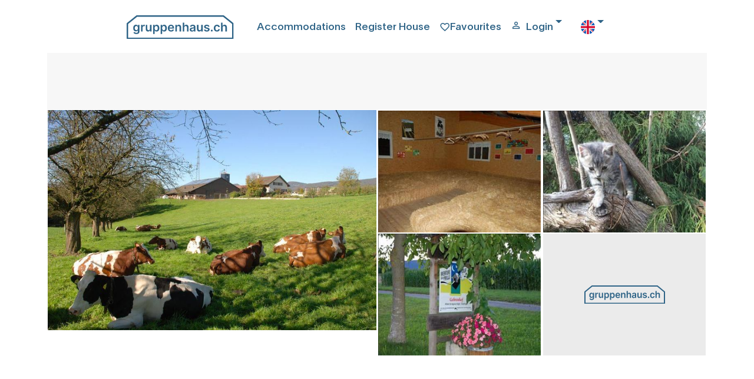

--- FILE ---
content_type: text/html; charset=utf-8
request_url: https://www.gruppenhaus.ch/en/house/farm/gehrenhof/827
body_size: 13118
content:
<!DOCTYPE html><html lang=en><head><meta name=viewport content="width=device-width, initial-scale=1.0"><meta http-equiv=content-type content=text/html charset=utf-8><meta name=robots content="index, follow"><link rel=preload href=/fonts/gruppenhaus-icons.ttf?xjcpzy as=font type=font/ttf crossorigin><link rel=preload href=/fonts/Lausanne-800.woff2 as=font type=font/woff2 crossorigin><link rel=preload href=/fonts/Lausanne-700.woff2 as=font type=font/woff2 crossorigin><link rel=preload href=/fonts/Lausanne-600.woff2 as=font type=font/woff2 crossorigin><link rel=preload href=/fonts/Lausanne-500.woff2 as=font type=font/woff2 crossorigin><link rel=preload href=/fonts/Lausanne-300.woff2 as=font type=font/woff2 crossorigin><link rel=preload href=/fonts/Lausanne-300Italic.woff2 as=font type=font/woff2 crossorigin><link rel=apple-touch-icon sizes=180x180 href=/apple-touch-icon.png><link rel=manifest href=/manifest.webmanifest><link rel=alternate hreflang=de href=https://www.gruppenhaus.ch/de/haus/schlafen_im_stroh/gehrenhof/827><link rel=alternate hreflang=fr href=https://www.gruppenhaus.ch/fr/maison/aventure_sur_la_paille/gehrenhof/827><link rel=alternate hreflang=en href=https://www.gruppenhaus.ch/en/house/farm/gehrenhof/827><link rel=canonical hreflang=en href=https://www.gruppenhaus.ch/en/house/farm/gehrenhof/827><title>Farm Gehrenhof, Brislach, Switzerland</title><meta name=keywords content="Farm Gehrenhof,Brislach,Switzerland"><meta name=description content="In the middle of fields and meadows, off the hustle and bustle lies the Gehrenhof not far from the train station Zwingen or the postal bus in Brislach"><link rel=icon type=image/x-icon href=/images/Icons/favicon.ico><meta name=google-site-verification content=PBn_0AEzEhVNBYuKDG5PnaTT-b-8lGWUbXvXEJaqpRQ><meta name=verify-v1 content="wmT/USfJ2d60ZrCdT6f0ws99XQ+e0HRBQYSScnYujUc="><script>document.addEventListener('visibilitychange',function(ev){if(document.visibilityState==='visible'){updateFavMenu('5');}});window.addEventListener("load",function(){updateFavMenu('5')});window.addEventListener("load",function(){updateSearchBox('5','SmallHeader')});</script><script>document.addEventListener('visibilitychange',function(ev){if(document.visibilityState==='visible'){updateLastVisited('5',827);}});window.addEventListener("load",function(){updateLastVisited('5',827)});</script><link rel=stylesheet href="/lib/swiper/swiper-bundle.min.css?v=VKTOFh4rb_lZu9Rktyy6vmg79KTu_kFrOTgSWFLJmOU"><link rel=stylesheet href="/lib/bootstrap-slider/css/bootstrap-slider.min.css?v=lqhgI_DR-R-Tp-u5QlmEkloSWMs2jra2XYV0NM0nu8U"><link rel=stylesheet href="/lib/fancyBox/jquery.fancybox.min.css?v=Vzbj7sDDS_woiFS3uNKo8eIuni59rjyNGtXfstRzStA"><link rel=stylesheet href="/css/site.min.css?v=JRxV7UQosDAQDoTXkI65TcR8_7NfxOZwQ6baMgRU3pk"><script src="/lib/jQuery/jquery.min.js?v=_JqT3SQfawRcv_BIHPThkBvs0OEvtFFmqPF_lYI_Cxo"></script><script src="/lib/bootstrap-slider/bootstrap-slider.min.js?v=8VbJDPttkSKrdS3-sy6jiz6f1pu-ncMbcV5nnLN_suU"></script><script src="/lib/swiper/swiper-bundle.min.js?v=W1EevMnQZKpkTdbA7fyzCVlU8ZMk-xDZoU-kfQHd70M"></script><body><script>window.uetq=window.uetq||[];window.uetq.push('consent','default',{'ad_storage':'denied'});</script><div id=wrap><div class="container-fluid bg-snow"><div class="row header header-blue"><div class="maxWidthRow sliderMaxWidth"><div class="row pb-2"><div class="col pl-0 pull-left" style=max-width:200px><a href=https://www.gruppenhaus.ch/en><div class="logo order-1"></div></a></div><div class="col d-flex p-2 justify-content-end"><i class="gh-icon gh-menu d-block d-lg-none order-5" data-toggle=modal data-target=#mobilmenu></i> <a href=https://www.gruppenhaus.ch/en/accommodation class="pr-3 d-none d-lg-block">Accommodations</a> <a href=https://www.gruppenhaus.ch/en/register_house class="pr-3 d-none d-lg-block">Register House</a><div class="col-auto pl-0 pr-3 d-flex order-3"><a href=https://www.gruppenhaus.ch/en/my_favorites><div id=favMenu2><i class="gh-icon gh-favorite_border"></i><span class="d-none d-lg-inline">Favourites</span></div></a></div><div class="dropdown pr-3 d-flex order-4"><a class="pr-3 d-flex order-4 dropdown-toggle" href=# id=loginDropdown role=button data-toggle=dropdown aria-haspopup=true aria-expanded=false> <i class="gh-icon gh-person_outline"></i><span class="pl-2 d-none d-lg-block">Login</span> </a><div class="dropdown-menu dropdown-menu-right" aria-labelledby=loginDropdown><a class="dropdown-item header-menu" href="https://www.gruppenhaus.ch/en/login?type=k">Client login</a><div class=dropdown-divider></div><a class="dropdown-item header-menu" href=https://www.gruppenhaus.ch/propertymanagement> Property Management Login</a></div></div><div class="dropdown pr-3 d-none d-lg-block order-6"><a class="pr-3 d-flex order-4 dropdown-toggle" href=# id=languageButton role=button data-toggle=dropdown aria-haspopup=true aria-expanded=false> <img src=/images/Icons/flag_en.svg alt=english> </a><div class="dropdown-menu dropdown-menu-right" aria-labelledby=languageButton><a class="dropdown-item header-menu" href="https://www.gruppenhaus.ch/Culture/Set?culture=de-CH&amp;redirectUri=%2fde%2fhaus%2fschlafen_im_stroh%2fgehrenhof%2f827"> <img src=/images/Icons/flag_de.svg class=pr-3 alt=german> german </a> <a class="dropdown-item header-menu" href="https://www.gruppenhaus.ch/Culture/Set?culture=fr-FR&amp;redirectUri=%2ffr%2fmaison%2faventure_sur_la_paille%2fgehrenhof%2f827"> <img src=/images/Icons/flag_fr.svg class=pr-3 alt=french> french </a></div></div></div></div><div class="modal modalmenu" tabindex=-1 role=dialog id=mobilmenu><div class="modal-dialog modalmenu" role=document><div class=modal-content><div class="modal-header modalmenu"><button type=button class=close data-dismiss=modal aria-label=Close> <span aria-hidden=true> <i class="gh-clear font-blue font-weight-bold"></i> </span> </button></div><div class="modal-body modalmenu"><a href=https://www.gruppenhaus.ch/en/my_favorites><div class=d-flex><div id=favMenu1 class=float-left><i class="gh-icon float-left gh-favorite_border font-blue"></i><span class="pl-2 font-blue float-right">Favourites</span></div></div></a><div class="dropdown pr-3 d-flex"><a class="pr-3 dropdown-toggle" href=# id=loginDropdownMobile role=button data-toggle=dropdown aria-haspopup=true aria-expanded=false> <i class="gh-icon gh-person_outline font-blue"></i><span class="pl-2 font-blue">Login</span> </a><div class="dropdown-menu dropdown-menu-right" aria-labelledby=loginDropdownMobile><a class="dropdown-item header-menu" href="https://www.gruppenhaus.ch/en/login?type=k">Client login</a><div class=dropdown-divider></div><a class="dropdown-item header-menu" href=https://www.gruppenhaus.ch/propertymanagement> Property Management Login</a></div></div><hr class=w-100><a href=https://www.gruppenhaus.ch/en/about_us><div class=d-flex><span class=font-blue>About us</span></div></a> <a href=https://www.gruppenhaus.ch/en/order_newsletter><div class=d-flex><span class=font-blue>Order newsletter</span></div></a><hr class=w-100><a href=https://www.gruppenhaus.ch/en/register_house><div class=d-flex><span class=font-blue>Register a house</span></div></a><hr class=w-100><div class=dropdown><span class=dropdown-toggle type=button id=mobilLanguageButton data-toggle=dropdown aria-haspopup=true aria-expanded=false> <span class=font-blue> <img src=/images/Icons/flag_en.svg class=pr-3 alt=english> english </span> </span><div class="dropdown-menu dropdown-menu-right" aria-labelledby=mobilLanguageButton><a class=dropdown-item href="https://www.gruppenhaus.ch/Culture/Set?culture=de-CH&amp;redirectUri=/de"> <img src=/images/Icons/flag_de.svg class=pr-3 alt=german> german </a> <a class=dropdown-item href="https://www.gruppenhaus.ch/Culture/Set?culture=fr-FR&amp;redirectUri=/fr"> <img src=/images/Icons/flag_fr.svg class=pr-3 alt=french> french </a></div></div></div><div class="modal-footer modalmenu"></div></div></div></div></div></div><div class=body-content><input id=RedirectTo name=RedirectTo type=hidden value=https://www.gruppenhaus.ch/en/nocookies><link href=/lib/bootstrap4-toggle/bootstrap4-toggle.min.css rel=stylesheet><script src=/lib/bootstrap4-toggle/bootstrap4-toggle.min.js></script><script>$(window).on('load',function(){$('#cookieConsent').modal('show').modal({backdrop:'static'});});</script><div class="modal fade show" id=cookieConsent tabindex=-1 role=dialog aria-labelledby=cookieConsentLabel aria-hidden=true><div class="modal-dialog modal-lg modal-dialog-centered" role=document><div class=modal-content><div class="modal-header h-100"><img class=consent-img src=/images/logo/gruppenhaus-logo-large.png alt="gruppenhaus.ch Logo"></div><div class="modal-body h-100"><h3 style=margin-bottom:2rem;font-weight:bold>Our website uses cookies</h3><h4 style=margin-bottom:3rem;font-weight:lighter>By using the website, you agree to the use of cookies.</h4><div class=row><div class="col-6 px-0">Essential cookies</div><div class=col-6 style=text-align:right;cursor:not-allowed><input id=essential type=checkbox checked data-toggle=toggle data-on="  permitted" data-off="  not permitted" data-onstyle=light data-offstyle=warning data-size=lg data-style=essential data-width=200 disabled><style>.toggle.essential,.toggle-on.essential,.toggle-off.essential{border-radius:20rem;max-height:2.8rem!important}.toggle.essential .toggle-handle{border-radius:20rem}</style></div></div><div class=collapse id=collapseAnalytics><hr class=w-100><div class=row><div class="col-6 px-0">Analytical cookies</div><div class=col-6 style=text-align:right><input id=analytics type=checkbox checked data-toggle=toggle data-on="  permitted" data-off="  not permitted" data-onstyle=primary data-offstyle=warning data-size=lg data-style=analytics data-width=200><style>.toggle.analytics,.toggle-on.analytics,.toggle-off.analytics{border-radius:20rem;max-height:2.8rem!important}.toggle.analytics .toggle-handle{border-radius:20rem}</style></div></div></div></div><div class=modal-footer><button class="btn btn-ghost mt-auto waves-effect waves-light h-50 mx-auto" style=font-weight:200;color:#bababa type=button data-toggle=collapse data-target=#collapseAnalytics aria-expanded=false aria-controls=collapseAnalytics> adjust selection </button> <button type=button class="btn h-50 mx-auto btn-primary waves-effect waves-light" autofocus data-dismiss=alert aria-label=Close data-cookie-string=".AspNet.Consent=yes; expires=Wed, 27 Jan 2027 17:15:50 GMT; path=/; secure; samesite=none"> Confirm selection </button></div></div></div></div><script>(function(){var button=document.querySelector("#cookieConsent button[data-cookie-string]");button.addEventListener("click",function(event){document.cookie=button.dataset.cookieString;if(document.getElementById("analytics").checked)
{var d=new Date();var hour=720;d.setTime(d.getTime()+(hour*60*60*1000));var cookieExpireDate="expires="+d.toString();document.cookie='.AspNet.ConsentAanalytics'+"="+'yes'+"; "+cookieExpireDate;}
$.ajax({type:"GET",url:"/"+document.getElementsByTagName("html")[0].getAttribute("lang")+"/TrackConsent",dataType:"html",headers:{RequestVerificationToken:$('input:hidden[name="__RequestVerificationToken"]').val()},data:{acceptedConsent:document.getElementById("analytics").checked},});$('#cookieConsent').modal('hide');},false);})();</script><style>.modal-dialog .modal-content{max-height:calc(100vh - 28px);overflow:scroll;overflow-x:hidden;border:3px;border-radius:0.5rem;box-shadow:0 5px 11px 0 rgb(0 0 0 / 18%),0 4px 15px 0 rgb(0 0 0 / 15%);-ms-overflow-style:none;scrollbar-width:none}.modal-dialog .modal-content::-webkit-scrollbar{display:none}.consent-img{margin:2rem auto;top:0;left:0;right:0;bottom:0}</style><div class=maxWidthRow><div class="row searchbox bg-mist pl-0 pr-0"><div id=searchBoxForm></div></div><div class="row d-block d-sm-none"><div class="swiper-photo swiper"><div class=swiper-wrapper><div class="swiper-slide slide-photo"><img loading=lazy class="img-fluid swiper-lazy w-100" src=/images/haus/827/mittel_Ansicht_Gehrenhof_Brislach.jpg alt="Farm Gehrenhof"><div class=swiper-lazy-preloader></div></div><div class="swiper-slide slide-photo"><img loading=lazy class="img-fluid swiper-lazy w-100" src=/images/haus/827/Schlafen_im_Stroh_Gehrenhof_Brislach.jpg alt="Farm Gehrenhof"><div class=swiper-lazy-preloader></div></div><div class="swiper-slide slide-photo"><img loading=lazy class="img-fluid swiper-lazy w-100" src=/images/haus/827/DSC_0026.JPG alt="Farm Gehrenhof"><div class=swiper-lazy-preloader></div></div><div class="swiper-slide slide-photo"><img loading=lazy class="img-fluid swiper-lazy w-100" src=/images/haus/827/Katze_grau_2015.jpg alt="Farm Gehrenhof"><div class=swiper-lazy-preloader></div></div></div><div class="swiper-pagination pagination-photo"></div></div></div><div class="d-none d-sm-flex justify-content-center"><div class="row haus-fotolib gallery text-center"><div class=col-6><a data-fancybox=group rel=gallery1 data-caption="Farm Gehrenhof" href=/images/haus/827/mittel_Ansicht_Gehrenhof_Brislach.jpg> <img class="img-fluid img-house" alt="Farm Gehrenhof" src=/images/haus/827/mittel_Ansicht_Gehrenhof_Brislach.jpg> </a></div><div class=col-3><div class="row h-50"><div class=col><a data-fancybox=group rel=gallery1 data-caption="Sleeping in hay" href=/images/haus/827/Schlafen_im_Stroh_Gehrenhof_Brislach.jpg> <img class="img-fluid small" alt="Farm Gehrenhof" src=/images/haus/827/Thumb/Schlafen_im_Stroh_Gehrenhof_Brislach.jpg> </a></div></div><div class="row h-50"><div class=col><a data-fancybox=group rel=gallery1 data-caption="" href=/images/haus/827/DSC_0026.JPG> <img class="img-fluid small" alt="Farm Gehrenhof" src=/images/haus/827/Thumb/DSC_0026.JPG> </a></div></div></div><div class=col-3><div class="row h-50"><div class=col><a data-fancybox=group rel=gallery1 data-caption="" href=/images/haus/827/Katze_grau_2015.jpg> <img class="img-fluid small" alt="Farm Gehrenhof" src=/images/haus/827/Thumb/Katze_grau_2015.jpg> </a></div></div><div class="row h-50 bg-concrete b-1"><div class="col align-self-center"><img class="img-fluid w-50" src=/images/logo/gruppenhaus-logo.svg alt="Gruppenhaus.ch Logo"></div></div></div></div></div><input type=hidden id=isFavorite value=false><div class="haus-menu invisible"><a class="haus-anchor pr-2" href=#top>Overview</a> <a class="haus-anchor pr-2" href=#details>Details</a> <a class="haus-anchor pr-2" href=#aktivities>Activities</a> <a class="haus-anchor pr-2" href=#costs>Costs</a> <a class="haus-anchor pr-2" href=#occupancy>Availability</a> <a class="haus-anchor pr-2" href=#standort>Location</a> <a class="haus-anchor pr-2" href=#erreichbarkeit>Reachability</a> <a class="haus-anchor pr-2" href=#feedback>Reviews</a> <button class="btn btn-light float-right ml-2 mt-0 mb-0 d-none d-sm-block" onclick="updateFav(827,'EnHouse');updateBtnText(this)"> <i id=iFav1 class="favIcon gh-icon gh-favorite_border"></i><span class=font-blue id=vFav1>Save</span> </button> <button type=button class="btn btn-light float-right d-none d-sm-block mt-0 mb-0" data-toggle=modal data-target=#recommendModal> <i class="gh-icon gh-share"></i>Teilen </button> <button class="haus-menu-button left position-fixed d-block d-sm-none" onclick="updateFav(827,'EnHouse')"> <i id=iFavS class="favIcon gh-icon gh-favorite_border"></i> </button> <button class="haus-menu-button position-fixed d-block d-sm-none" data-toggle=modal data-target=#recommendModal> <i class="gh-icon gh-share"></i> </button> <button id=gradiator-button class="haus-menu-button gradiator position-fixed d-block d-sm-none"> </button> }</div><div class="modal fade" id=recommendModal tabindex=-1 role=dialog aria-labelledby=recommendModalLabel aria-hidden=true><div class="modal-dialog modal-xl" role=document><div class=modal-content><div class=modal-header><button type=button class=close data-dismiss=modal aria-label=Close> <span aria-hidden=true>&times;</span> </button></div><div class=modal-body id=recommendForm><div class="bg-snow px-5"><div class="row feature-row"><div class="col pl-0"><span class=h1>Tell a friend</span></div><div class=row><div class="col pt-5 pb-3 pl-0"><span class="h3 font-weight-bold">Recipient</span><p class=pt-3>Send your friends a recommendation for the house with important details and a direct link. This will make your common evaluation easier.</div></div><div class=row><div class="md-form ui category w-100"><div class="ui icon input bg-white w-100"><input class="prompt w-75" type=text name=fReceiverName id=fReceiverName> <label for=fReceiverName>Recipient's name *</label></div><div class="row invisible"><div class="error small">The recipient name must be filled in</div></div></div></div><div class=row><div class="md-form ui category w-100"><div class="ui icon input bg-white w-100"><input class="prompt w-75" type=text name=fReceiverEmail id=fReceiverEmail> <label for=fReceiverEmail>Recipient's E-Mail *</label></div><div class="row invisible"><div class="error small">The recipient e-mail address must be filled in</div></div></div></div><div class=row><div class="col pb-3 pl-0"><span class="h3 font-weight-bold">Sent by</span></div></div><div class=row><div class="md-form ui category w-100"><div class="ui icon input bg-white w-100"><input class="prompt w-75" type=text name=fSenderName id=fSenderName> <label for=fSenderName>Sender Name *</label></div><div class="row invisible"><div class="error small">The name of the sender must be filled in</div></div></div></div><div class=row><div class="md-form ui category w-100"><div class="ui icon input bg-white w-100"><input class="prompt w-75" type=text name=fSenderEmail id=fSenderEmail> <label for=fSenderEmail>Sender E-Mail *</label></div><div class="row invisible"><div class="error small">The sender e-mail address must be filled in</div></div></div></div><div class="row pt-3 pl-0"><div class="form-check pb-3 pl-0"><input type=checkbox class=form-check-input name=fSendCopy id=fSendCopy> <label class="form-check-label font-weight-bold" for=fSendCopy>copy of the house recommendation to sender</label></div></div><div class="md-form w-100 pt-3 pb-3"><textarea id=fMitteilung data-adaptheight rows=3 cols=40 class="md-textarea form-control bg-white" style=min-height:7rem></textarea> <label for=fMitteilung>Message</label> <small id=fMitteilungHelp class="form-text text-muted pl-3"> Optional </small></div><div class="modal-footer pt-5 pl-0" style=border:none><button type=button class="btn btn-primary" id=sendRecommendation onclick=submitRecommendation(0)>Send recommendation</button></div></div></div><script>function submitRecommendation(hausId){document.getElementById("sendRecommendation").classList.add("disabled");$('#sendRecommendation').html('<span class="spinner-border spinner-border-sm" style="color:#fff;" role="status"></span><span class="pl-3" style="color:#fff;">Please wait.....</span>');sendRecommendation(hausId);}</script></div></div></div></div><script>var left=0;$('#gradiator-button').click(function(){$('.haus-menu').animate({scrollLeft:left+=200},1000);});$(document).ready(function(){var menu=$('.haus-menu');var origOffsetY=menu.offset().top;if(window.location.hash.length>0){menu.addClass('sticky');menu.addClass('visible').removeClass('invisible');$('.haus-content').addClass('haus-menu-padding');}
function scroll(){if($(window).scrollTop()>=origOffsetY){menu.addClass('sticky');menu.addClass('visible').removeClass('invisible');$('.haus-content').addClass('haus-menu-padding');}else{menu.removeClass('sticky');menu.removeClass('visible').addClass('invisible');$('.haus-content').removeClass('haus-menu-padding');}}
document.onscroll=scroll;});</script><div class="row haus-content"><div class="col col-sm-7 px-0"><div class=row><div class="col col-md-7 bg-snow"><h1 class=h2>Farm Gehrenhof</h1><span>Brislach, Basel region, Switzerland, 400m</span><br> <span class=font-weight-bold>30 beds, from CHF 26.50</span></div><div class="col-5 d-none d-sm-block pull-right"><a href="/SecureDocuments/HouseBrochure?houseId=827" target=_blank rel=nofollow> <button class="btn btn-light float-right"> <i id=iPrint class="gh-icon gh-print" title="Print brochure"></i> </button> </a> <button type=button class="btn btn-light ml-2 float-right" data-toggle=modal data-target=#recommendModal title=Share> <i class="gh-icon gh-share"></i> </button> <button class="btn btn-light float-right" onclick="updateFav(827,'EnHouse');updateBtnText(this)" title="Save as favourite"> <i id=iFav2 class="favIcon gh-icon gh-favorite_border"></i><span class=font-blue id=vFav2></span> </button></div></div><div class="row d-block d-sm-none"><hr class=w-100adjust><div class="col pb-2"><button class="btn btn-light mr-2" onclick="updateFav(827,'EnHouse');updateBtnText(this)" title="Save as favourite"> <i id=iFav3 class="favIcon gh-icon gh-favorite_border"></i><span class=font-blue id=vFav3></span> </button> <button type=button type=button class="btn btn-light" data-toggle=modal data-target=#recommendModal title=Share> <i class="gh-icon gh-share"></i> </button> <a href="/SecureDocuments/HouseBrochure?houseId=827" target=_blank rel=nofollow> <button class="btn btn-light" title="Print brochure"> <i id=iPrint1 class="gh-icon gh-print"></i> </button> </a></div></div><hr class=w-100adjust><div class="row pb-3"><div class=col-1><i class="gh-icon gh-local_dining"></i></div><div class=col-11>breakfast included</div></div><div class=row><div class="col-1 pb-3"><i class="gh-icon gh-explore"></i></div><div class="col-5 pb-3">remote</div><div class="col-1 pb-3"><i class="gh-icon gh-directions_walk"></i></div><div class="col-5 pb-3">Shops close by</div><div class="col-1 pb-3"><i class="gh-icon gh-pets"></i></div><div class="col-5 pb-3">Dogs allowed</div><div class="col-1 pb-3"><i class="gh-icon gh-wifi"></i></div><div class="col-5 pb-3">Internet/WLAN</div></div><hr class=w-100adjust><div class="row pb-5"><div class=col><p>In the middle of fields and meadows, off the hustle and bustle lies the Gehrenhof not far from the train station Zwingen or the postal bus in Brislach. Our town is situated between Basel and Delsberg.<br>We manage a versatile farm which allows our guests to get a good insight of agriculture. School classes can carry out everyday activities such as milking or e.g. produce butter. <br><br>Equipped with a sleeping bag and some love of adventure families, schools, clubs, hikers, bikers and many more sleep in hay. It is an interesting way to stay. A delicious farm breakfast is part of the program of course. Lunch and dinner are available on request. <br>Ideal for families, schools, clubs, hikers, bikers.<br><br>Additional experiences: Bim Buur in d'Schuel" programme, various farm themes, seasonal offers / work.</div></div><div class=row id=details><div class=col><span class="h2 font-weight-bold">Details</span></div></div><hr class=w-100adjust><div class=row><div class=col><h3>rooms & facilities</h3></div></div><div class=row><div class="col-12 col-md-4 pt-2"><span class="h5 font-weight-bold">accommodation</span></div><div class="col-12 col-md-8 pt-2">Total 30 spaces to sleep <br>1 sleep on straw with 30 spaces to sleep <br> or camping</div></div><div class=row><div class="col-12 col-md-4 pt-2"><span class="h5 font-weight-bold">bedding</span></div><div class="col-12 col-md-8 pt-2">sleeping bags - please bring your own<br>woolen blankets - available</div></div><div class=row><div class="col-12 col-md-4 pt-2"><span class="h5 font-weight-bold">facilities</span></div><div class="col-12 col-md-8 pt-2">1 dining room<br>1 common room</div></div><div class="row pt-5"><div class=col><h3>furnishings & equipment</h3></div></div><div class=row><div class="col-12 col-md-4 pt-2"><span class="h5 font-weight-bold">kitchen equipment</span></div><div class="col-12 col-md-8 pt-2">not suitable for self-catering</div></div><hr class=w-100adjust><div class=row><div class="col-12 col-md-4 pt-2"><span class="h5 font-weight-bold">sanitary facilities</span></div><div class="col-12 col-md-8 pt-2">2 washrooms<br>2 toilets<br>2 single showers</div></div><hr class=w-100adjust><div class=row><div class="col-12 col-md-4 pt-2"><span class="h5 font-weight-bold">Features</span></div><div class="col-12 col-md-8 pt-2">Internet/WLAN<br> table tennis<br> Campfire site<br> Outdoor playground<br> Dog allowed</div></div><hr class=w-100adjust><div class=row id=aktivities><div class=col><span class="h2 font-weight-bold">Activities</span></div></div><div class=row><div class="col-12 col-md-4 pt-2"><b>outdoor swimming-pool</b><br></div><div class="col-12 col-md-8 pt-2"></div></div><div class=row><div class="col-12 col-md-4 pt-2"><b>indoor swimming-pool</b><br></div><div class="col-12 col-md-8 pt-2">in Meltingen</div></div><div class=row><div class="col-12 col-md-4 pt-2"><b>cinema</b><br></div><div class="col-12 col-md-8 pt-2">in Basel</div></div><div class=row><div class="col-12 col-md-4 pt-2"><b>minigolf</b><br></div><div class="col-12 col-md-8 pt-2"></div></div><div class=row><div class="col-12 col-md-4 pt-2"><b>restaurant</b><br></div><div class="col-12 col-md-8 pt-2">in Brislach</div></div><div class=row><div class="col-12 col-md-4 pt-2"><b>lake or river</b><br></div><div class="col-12 col-md-8 pt-2"></div></div><div class=row><div class="col-12 col-md-4 pt-2"><b>other activities</b><br></div><div class="col-12 col-md-8 pt-2"></div></div><div class="row pt-3"><div class=col><h3>Exkursionen</h3></div></div><div class=row><div class="col-12 col-md-4 pt-2"><span class="h5 font-weight-bold"></span></div><div class="col-12 col-md-8 pt-2"></div></div><div class=row><div class="offset-md-4 col-6 col-md-8 pt-2"><span class="h5 font-weight-bold">contact details:</span><br> Property manager</div></div><br><hr class=w-100adjust><div class=row id=costs><div class=col><span class="h2 font-weight-bold">Costs</span></div></div><div class="row pb-2"><div class="offset-md-4 col-12 col-md-8 pt-2"><span class=font-italic> all information without guarantee</span></div></div><div class="row pt-4"><div class=col-12><h3>Season from Easter to 31. October</h3></div></div><div class=row><div class="col-12 col-md-4 pt-2"><span class="h5 font-weight-bold">Groups up to 60 people</span></div><div class="col-12 col-md-8 pt-2">CHF 26.50 per adult and night including breakfast <br>CHF 18.00 per child (up to 16 y.o.) and night including breakfast</div></div><div class="row pt-4"><div class=col-12><h3>house closed from 01. November to Easter</h3></div></div><div class=row><div class="col-12 col-md-4 pt-2"><span class="h5 font-weight-bold">other costs</span></div><div class="col-12 col-md-8 pt-2">visitor´s tax: CHF 3.50 per person/night <br>guests living in the canton Basel-Land are not affected by visitorï¿½s tax <br>electricity/hot water: included <br>final clean-up: included <br>wood for fireplace: according to quantity</div></div><hr class=w-100adjust><div class=row id=occupancy><div class=col-12><span class="h2 font-weight-bold">Availability</span></div><div id=hausCalendar class=pb-6><div class="calendar w-100 pt-3"><div class="row calendar-header"><div class="col-2 d-flex justify-content-start"><i class="gh-icon gh-arrow_back mouse-pointer invisible" onclick=GetCalendar(827,-1,24,0,1,0)></i></div><div class="col-8 d-flex justify-content-center"><select class=mr-2 id=kalMonth onchange=GetCalendarByMonth(827,24,0,1,0)><option selected value=1>January<option value=2>February<option value=3>March<option value=4>April<option value=5>May<option value=6>June<option value=7>July<option value=8>August<option value=9>September<option value=10>October<option value=11>November<option value=12>December</select> <select id=kalYear onchange=GetCalendarByMonth(827,24,0,0,1)><option selected value=2026>2026<option value=2027>2027<option value=2028>2028</select></div><div class="col-2 d-flex justify-content-end pr-0"><i class="gh-icon gh-arrow_forward mouse-pointer" onclick=GetCalendar(827,1,24,0,1,0)></i></div></div><div class="row d-none d-sm-flex pt-3"><div class=col-6><div class="h4 font-weight-bold text-center">January 2026</div></div><div class=col-6><div class="h4 font-weight-bold text-center">February 2026</div></div></div><div class=calender-box><div class=row><div class="col col-sm-6 justify-content-center d-flex"><div class="calendar-woche d-none d-sm-flex">KW</div><div class=calendar-woche>Mon</div><div class=calendar-woche>Tue</div><div class=calendar-woche>Wed</div><div class=calendar-woche>Thu</div><div class=calendar-woche>Fri</div><div class=calendar-woche>Sat</div><div class=calendar-woche>Sun</div></div><div class="col col-sm-6 justify-content-center d-none d-sm-flex"><div class="calendar-woche d-none d-sm-flex">KW</div><div class=calendar-woche>Mon</div><div class=calendar-woche>Tue</div><div class=calendar-woche>Wed</div><div class=calendar-woche>Thu</div><div class=calendar-woche>Fri</div><div class=calendar-woche>Sat</div><div class=calendar-woche>Sun</div></div></div><div class=row><div class="col col-sm-6 d-flex p-0"><div class=row><div class="col-12 d-flex justify-content-center"><div class="calendar-woche d-none d-sm-flex">1</div><div class=calendar-tag-inaktiv>29</div><div class=calendar-tag-inaktiv>30</div><div class=calendar-tag-inaktiv>31</div><div class=calendar-tag-inaktiv>1</div><div class=calendar-tag-inaktiv>2</div><div class=calendar-tag-inaktiv>3</div><div class=calendar-tag-inaktiv>4</div></div><div class="col-12 d-flex justify-content-center"><div class="calendar-woche d-none d-sm-flex">2</div><div class=calendar-tag-inaktiv>5</div><div class=calendar-tag-inaktiv>6</div><div class=calendar-tag-inaktiv>7</div><div class=calendar-tag-inaktiv>8</div><div class=calendar-tag-inaktiv>9</div><div class=calendar-tag-inaktiv>10</div><div class=calendar-tag-inaktiv>11</div></div><div class="col-12 d-flex justify-content-center"><div class="calendar-woche d-none d-sm-flex">3</div><div class=calendar-tag-inaktiv>12</div><div class=calendar-tag-inaktiv>13</div><div class=calendar-tag-inaktiv>14</div><div class=calendar-tag-inaktiv>15</div><div class=calendar-tag-inaktiv>16</div><div class=calendar-tag-inaktiv>17</div><div class=calendar-tag-inaktiv>18</div></div><div class="col-12 d-flex justify-content-center"><div class="calendar-woche d-none d-sm-flex">4</div><div class=calendar-tag-inaktiv>19</div><div class=calendar-tag-inaktiv>20</div><div class=calendar-tag-inaktiv>21</div><div class=calendar-tag-inaktiv>22</div><div class=calendar-tag-inaktiv>23</div><div class=calendar-tag-inaktiv>24</div><div class=calendar-tag-inaktiv>25</div></div><div class="col-12 d-flex justify-content-center"><div class="calendar-woche d-none d-sm-flex">5</div><div class=calendar-tag-inaktiv>26</div><div class=calendar-tag-inaktiv>27</div><div class=calendar-tag-frei>28</div><div class=calendar-tag-frei>29</div><div class=calendar-tag-frei>30</div><div class=calendar-tag-frei>31</div><div class=calendar-tag-inaktiv>1</div></div><div class="col-12 d-flex justify-content-center"><div class="calendar-woche d-none d-sm-flex">6</div><div class=calendar-tag-inaktiv>2</div><div class=calendar-tag-inaktiv>3</div><div class=calendar-tag-inaktiv>4</div><div class=calendar-tag-inaktiv>5</div><div class=calendar-tag-inaktiv>6</div><div class=calendar-tag-inaktiv>7</div><div class=calendar-tag-inaktiv>8</div></div></div></div><div class="col col-sm-6 d-none d-sm-flex p-0"><div class=row><div class="col-12 d-flex justify-content-center"><div class="calendar-woche d-none d-sm-flex">5</div><div class=calendar-tag-inaktiv>26</div><div class=calendar-tag-inaktiv>27</div><div class=calendar-tag-inaktiv>28</div><div class=calendar-tag-inaktiv>29</div><div class=calendar-tag-inaktiv>30</div><div class=calendar-tag-inaktiv>31</div><div class=calendar-tag-frei>1</div></div><div class="col-12 d-flex justify-content-center"><div class="calendar-woche d-none d-sm-flex">6</div><div class=calendar-tag-frei>2</div><div class=calendar-tag-frei>3</div><div class=calendar-tag-frei>4</div><div class=calendar-tag-frei>5</div><div class=calendar-tag-frei>6</div><div class=calendar-tag-frei>7</div><div class=calendar-tag-frei>8</div></div><div class="col-12 d-flex justify-content-center"><div class="calendar-woche d-none d-sm-flex">7</div><div class=calendar-tag-frei>9</div><div class=calendar-tag-frei>10</div><div class=calendar-tag-frei>11</div><div class=calendar-tag-frei>12</div><div class=calendar-tag-frei>13</div><div class=calendar-tag-frei>14</div><div class=calendar-tag-frei>15</div></div><div class="col-12 d-flex justify-content-center"><div class="calendar-woche d-none d-sm-flex">8</div><div class=calendar-tag-frei>16</div><div class=calendar-tag-frei>17</div><div class=calendar-tag-frei>18</div><div class=calendar-tag-frei>19</div><div class=calendar-tag-frei>20</div><div class=calendar-tag-frei>21</div><div class=calendar-tag-frei>22</div></div><div class="col-12 d-flex justify-content-center"><div class="calendar-woche d-none d-sm-flex">9</div><div class=calendar-tag-frei>23</div><div class=calendar-tag-frei>24</div><div class=calendar-tag-frei>25</div><div class=calendar-tag-frei>26</div><div class=calendar-tag-frei>27</div><div class=calendar-tag-frei>28</div><div class=calendar-tag-inaktiv>1</div></div><div class="col-12 d-flex justify-content-center"><div class="calendar-woche d-none d-sm-flex">10</div><div class=calendar-tag-inaktiv>2</div><div class=calendar-tag-inaktiv>3</div><div class=calendar-tag-inaktiv>4</div><div class=calendar-tag-inaktiv>5</div><div class=calendar-tag-inaktiv>6</div><div class=calendar-tag-inaktiv>7</div><div class=calendar-tag-inaktiv>8</div></div></div></div></div></div></div><div class="accordion mb-4" id=calendarlegende><div class=card><div class="card-header py-1" id=hLegende><button class="btn btn-link p-0 m-0" type=button data-toggle=collapse data-target=#collapseLegende aria-expanded=true aria-controls=collapseLegende><h2 class=mb-0><b>Legend:</b></h2></button></div><div id=collapseLegende class=collapse aria-labelledby=hLegende data-parent=#calendarlegende><div class=card-body><div class=row><div class="col-4 col-md-1 col-sm-2"><div class=calendar-tag-anreise></div></div><div class="col-8 col-md-3 col-sm-4 align-content-center">day of arrival</div><div class="col-4 col-md-1 col-sm-2"><div class=calendar-tag-belegt></div></div><div class="col-8 col-md-3 col-sm-4 align-content-center">occupied</div><div class="col-4 col-md-1 col-sm-2"><div class=calendar-tag-abreise></div></div><div class="col-8 col-md-3 col-sm-4 align-content-center">day of departure</div><div class="col-4 col-md-1 col-sm-2"><div class=calendar-tag-teilbelegt></div></div><div class="col-8 col-md-3 col-sm-4 align-content-center">partially occupied</div><div class="col-4 col-md-1 col-sm-2"><div class=calendar-tag-geschlossen></div></div><div class="col-8 col-md-3 col-sm-4 align-content-center">closed</div><div class="col-4 col-md-1 col-sm-2"><div class=calendar-tag-frei></div></div><div class="col-8 col-md-3 col-sm-4 align-content-center">on request</div></div></div></div></div></div></div></div><div class=row id=standort><div class=col><span class="h2 font-weight-bold">Location</span></div></div><div class=row><div class="col-12 col-md-4 pt-2"><span class="h5 font-weight-bold">location of the house</span></div><div class="col-12 col-md-8 pt-2">- Direct access by car - all year<br> - remote<br> - Shops close by<br></div></div><div class=row id=erreichbarkeit><div class=col><span class="h2 font-weight-bold">Reachability</span></div></div><div class=row><div class="col-12 col-md-4 pt-2"><span class="h5 font-weight-bold">public transport</span></div><div class="col-12 col-md-8 pt-2">by train to Zwingen - 20 minutes walking dinstance to the house <br>by bus to Brislach - 10 minutes walking dinstance to the house<br></div></div><div class=row><div class="col-12 col-md-4 pt-2"><span class="h5 font-weight-bold">by car/by coach</span></div><div class="col-12 col-md-8 pt-2">by car - driving up to the house possible - 10 parking spaces <br>by private coach - driving up to the house possible - 2 parking spaces<br></div></div><hr class=w-100adjust><div class=row><div class="col-12 pt-3 px-0 px-md-3"><div class=mapAlt id=mapAlt><img src=/images/mapMarkerAlt.png alt=MapMarker><div class=mapAltForm><p>By loading the map, you accept Google's privacy policy.<br> <a href="https://policies.google.com/privacy?hl=en" target=_blank rel="nofollow noopener noreferrer">discover more</a><p><button class="btn btn-primary" id=mapAltButton onclick=https:>Load map</button><p><input type=checkbox class=form-check-input checked id=fGoolgeMaps> <label class=form-check-label for=fGoolgeMaps>Always load Google Maps</label></div></div><script>(function(){var button=document.querySelector("#mapAltButton");var d=new Date();var hour=720;d.setTime(d.getTime()+(hour*60*60*1000));var cookieExpireDate="expires="+d.toString();button.addEventListener("click",function(event){document.cookie='.AspNet.ConsentGoogleMaps'+"="+'yes'+"; "+cookieExpireDate+"; path=/";if(document.getElementById("fGoolgeMaps").checked)
{document.cookie='.AspNet.ConsentGoogleMapsAlways'+"="+'yes'+"; "+cookieExpireDate+"; path=/";}
location.reload();},false);})();</script></div></div><hr class=w-100adjust><div class="row pt-5 pb-2"><div class="col pl-0 pr-0"><div class=row id=feedback><div class=col><span class="h2 font-weight-bold"> 1 Score * (5.0<i class="gh-icon gh-star gh-x15 font-black"></i> ) </span></div></div><div class="swiper-feedback swiper"><div class="swiper-wrapper swiper-feedback"><div class="swiper-slide slide-feedback"><div class="row slide-feedback" style=width:100%><div class="col float-left"><span class=h5>Siegfried Walter H</span></div><div class="col float-right"><span class=float-right> <i class="gh-icon gh-star font-black"></i> <i class="gh-icon gh-star font-black"></i> <i class="gh-icon gh-star font-black"></i> <i class="gh-icon gh-star font-black"></i> <i class="gh-icon gh-star font-black"></i> </span></div></div><div class=row><div class="col pt-2 pb-2"><span class=font-stone>Stay with 7 persons in July &bull; Published on 8/2/2025</span></div></div><div class=row><div class=col style=min-height:6rem><span>ganz was wir wollten: Schlafen im Stroh, mit sehr liebevollen, freundlichen Bauern.</span></div></div><hr class=w-100adjust></div></div></div></div></div></div><div class="d-none d-sm-block col-5 pull-right"><div class="inquiry-box pt-5 pb-3"><div class="col pb-3"><span class=h4>Inquire now without obligation</span></div><form id=inquiryForm action=https://www.gruppenhaus.ch/en/inquiry_form/farm/gehrenhof/827><div class="col pb-2"><div class="md-form input-with-post-icon ui category"><div class="ui icon input w-100"><input class="fDateRangeAnfrage form-control" type=text id=fDateRangeAnfrage autocomplete=off> <i class="gh-date_range input-prefix mb-2"></i> <label for=fDateRangeAnfrage id=fDateRangeAnfrageLabel>Dates of travel</label></div><div class=results></div></div></div><div class="col pb-2"><div class="md-form ui"><div class="ui icon input category w-100"><input class=form-control type=number id=fAnzahl value=2 onchange="updateAnzahl('EnHouse','SmallHeader')"> <label for=fAnzahl>Guests</label></div></div></div><div class=col><div class="md-form ui pt-2"><button class="btn btn-primary w-100"> <i class="gh-search gh-x1.5 pr-2"></i>Request now </button></div></div></form></div></div></div><div id=alternativeHouses class=row><div class=col><div class="row feature-row bg-dark"><div class="row pb-4"><div class=col><h2>Houses you might also like</h2></div></div><div class="swiper swiper-alternative"><div class=swiper-wrapper><div class=swiper-slide><div class=house-card><a href=https://www.gruppenhaus.ch/en/house/youth_hostel/mariastein/430 target=_blank> <img loading=lazy class="img-fluid swiper-lazy" src=https://www.gruppenhaus.ch/images/haus/430/thumb/jugendherberge_mariastein_hausansicht.jpg alt="Youth Hostel Mariastein House view"><div class=swiper-lazy-preloader></div></a><div onclick="updateFavFlag(430,'5')"><div class="flag fav-flag"><i id=iFav_430 class="favIcon_430 gh-icon gh-favorite_border"></i></div></div><a href=https://www.gruppenhaus.ch/en/house/youth_hostel/mariastein/430 target=_blank><h4>Youth Hostel Mariastein</h4><span>Mariastein, Mittelland, Switzerland</span><br> <span class=font-weight-bold>77 beds, from CHF 28.00 </span> </a></div></div><div class=swiper-slide><div class=house-card><a href=https://www.gruppenhaus.ch/en/house/backpackers/baselbackpack/576 target=_blank> <img loading=lazy class="img-fluid swiper-lazy" src=https://www.gruppenhaus.ch/images/haus/576/thumb/mittel_Ansicht_Backpackers_Basel.jpg alt="Backpackers BaselBackPack"><div class=swiper-lazy-preloader></div></a><div onclick="updateFavFlag(576,'5')"><div class="flag fav-flag"><i id=iFav_576 class="favIcon_576 gh-icon gh-favorite_border"></i></div></div><a href=https://www.gruppenhaus.ch/en/house/backpackers/baselbackpack/576 target=_blank><h4>Backpackers BaselBackPack</h4><span>Basel, Basel region, Switzerland</span><br> <span class=font-weight-bold>86 beds, from CHF 32.00 </span> </a></div></div><div class=swiper-slide><div class=house-card><a href=https://www.gruppenhaus.ch/en/house/hostel/hyve_basel/883 target=_blank> <img loading=lazy class="img-fluid swiper-lazy" src=https://www.gruppenhaus.ch/images/haus/883/thumb/Ansicht-Hyve-Basel.jpg alt="Hostel Hyve Basel"><div class=swiper-lazy-preloader></div></a><div onclick="updateFavFlag(883,'5')"><div class="flag fav-flag"><i id=iFav_883 class="favIcon_883 gh-icon gh-favorite_border"></i></div></div><a href=https://www.gruppenhaus.ch/en/house/hostel/hyve_basel/883 target=_blank><h4>Hostel Hyve Basel</h4><span>Basel, Basel region, Switzerland</span><br> <span class=font-weight-bold>106 beds, from CHF 32.00 </span> </a></div></div><div class=swiper-slide><div class=house-card><a href=https://www.gruppenhaus.ch/en/house/holiday_house/walten/1023 target=_blank> <img loading=lazy class="img-fluid swiper-lazy" src=https://www.gruppenhaus.ch/images/haus/1023/thumb/Ansicht_Walten.jpg alt="Holiday house Walten"><div class=swiper-lazy-preloader></div></a><div onclick="updateFavFlag(1023,'5')"><div class="flag fav-flag"><i id=iFav_1023 class="favIcon_1023 gh-icon gh-favorite_border"></i></div></div><a href=https://www.gruppenhaus.ch/en/house/holiday_house/walten/1023 target=_blank><h4>Holiday house Walten</h4><span>L&#xE4;ufelfingen, Basel region, Switzerland</span><br> <span class=font-weight-bold>33 beds, from CHF 25.00 </span> </a></div></div></div><div class="d-none d-sm-block"><div class="swiper-button-next next-alternative"></div><div class="swiper-button-prev prev-alternative"></div></div></div></div><script>var swiper=new Swiper('.swiper-alternative.swiper',{slidesPerView:4,slidesPerGroup:4,preloadImages:false,lazy:{loadPrevNext:true,},watchSlidesVisibility:true,navigation:{nextEl:'.swiper-button-next.next-alternative',prevEl:'.swiper-button-prev.prev-alternative',},});</script></div></div><div id=nearbyHouses class=row><div class=col><div class="row feature-row bg-light"><div class="row pb-4"><div class=col><h2>Houses nearby</h2></div></div><div class="swiper swiper-nearby"><div class=swiper-wrapper><div class=swiper-slide><div class=house-card><a href=https://www.gruppenhaus.ch/en/house/youth_hostel/mariastein/430 target=_blank> <img loading=lazy class="img-fluid swiper-lazy" src=https://www.gruppenhaus.ch/images/haus/430/thumb/jugendherberge_mariastein_hausansicht.jpg alt="Youth Hostel Mariastein House view"><div class=swiper-lazy-preloader></div></a><div onclick="updateFavFlag(430,'5')"><div class="flag fav-flag"><i id=iFav_430 class="favIcon_430 gh-icon gh-favorite_border"></i></div></div><a href=https://www.gruppenhaus.ch/en/house/youth_hostel/mariastein/430 target=_blank><h4>Youth Hostel Mariastein</h4><span>Mariastein, Mittelland, Switzerland</span><br> <span class=font-weight-bold>77 beds, from CHF 28.00 </span> </a></div></div><div class=swiper-slide><div class=house-card><a href=https://www.gruppenhaus.ch/en/house/holiday_camp/schelten/581 target=_blank> <img loading=lazy class="img-fluid swiper-lazy" src=https://www.gruppenhaus.ch/images/haus/581/thumb/581_Schelten_Hausansicht.jpg alt="Holiday camp Schelten House view summer"><div class=swiper-lazy-preloader></div></a><div onclick="updateFavFlag(581,'5')"><div class="flag fav-flag"><i id=iFav_581 class="favIcon_581 gh-icon gh-favorite_border"></i></div></div><a href=https://www.gruppenhaus.ch/en/house/holiday_camp/schelten/581 target=_blank><h4>Holiday camp Schelten</h4><span>Schelten, Mittelland, Switzerland</span><br> <span class=font-weight-bold>54 beds, from CHF 17.00 </span> </a></div></div><div class=swiper-slide><div class=house-card><a href=https://www.gruppenhaus.ch/en/house/mountain_hostel/obere_wechten/1302 target=_blank> <img loading=lazy class="img-fluid swiper-lazy" src=https://www.gruppenhaus.ch/images/haus/1302/thumb/Ansicht2-Berggasthaus-ObereWechten.jpg alt="Mountain hostel Obere Wechten"><div class=swiper-lazy-preloader></div></a><div onclick="updateFavFlag(1302,'5')"><div class="flag fav-flag"><i id=iFav_1302 class="favIcon_1302 gh-icon gh-favorite_border"></i></div></div><a href=https://www.gruppenhaus.ch/en/house/mountain_hostel/obere_wechten/1302 target=_blank><h4>Mountain hostel Obere Wechten</h4><span>M&#xFC;mliswil, Mittelland, Switzerland</span><br> <span class=font-weight-bold>64 beds, from CHF 14.00 </span> </a></div></div><div class=swiper-slide><div class=house-card><a href=https://www.gruppenhaus.ch/en/house/backpackers/baselbackpack/576 target=_blank> <img loading=lazy class="img-fluid swiper-lazy" src=https://www.gruppenhaus.ch/images/haus/576/thumb/mittel_Ansicht_Backpackers_Basel.jpg alt="Backpackers BaselBackPack"><div class=swiper-lazy-preloader></div></a><div onclick="updateFavFlag(576,'5')"><div class="flag fav-flag"><i id=iFav_576 class="favIcon_576 gh-icon gh-favorite_border"></i></div></div><a href=https://www.gruppenhaus.ch/en/house/backpackers/baselbackpack/576 target=_blank><h4>Backpackers BaselBackPack</h4><span>Basel, Basel region, Switzerland</span><br> <span class=font-weight-bold>86 beds, from CHF 32.00 </span> </a></div></div><div class=swiper-slide><div class=house-card><a href=https://www.gruppenhaus.ch/en/house/hostel/hyve_basel/883 target=_blank> <img loading=lazy class="img-fluid swiper-lazy" src=https://www.gruppenhaus.ch/images/haus/883/thumb/Ansicht-Hyve-Basel.jpg alt="Hostel Hyve Basel"><div class=swiper-lazy-preloader></div></a><div onclick="updateFavFlag(883,'5')"><div class="flag fav-flag"><i id=iFav_883 class="favIcon_883 gh-icon gh-favorite_border"></i></div></div><a href=https://www.gruppenhaus.ch/en/house/hostel/hyve_basel/883 target=_blank><h4>Hostel Hyve Basel</h4><span>Basel, Basel region, Switzerland</span><br> <span class=font-weight-bold>106 beds, from CHF 32.00 </span> </a></div></div><div class=swiper-slide><div class=house-card><a href=https://www.gruppenhaus.ch/en/house/farm/gite_rural_de_courcelon/819 target=_blank> <img loading=lazy class="img-fluid swiper-lazy" src=https://www.gruppenhaus.ch/images/haus/819/thumb/819_Gite_rural_Hausansicht.jpg alt="Farm Gîte rural de Courcelon House view summer"><div class=swiper-lazy-preloader></div></a><div onclick="updateFavFlag(819,'5')"><div class="flag fav-flag"><i id=iFav_819 class="favIcon_819 gh-icon gh-favorite_border"></i></div></div><a href=https://www.gruppenhaus.ch/en/house/farm/gite_rural_de_courcelon/819 target=_blank><h4>Farm G&#xEE;te rural de Courcelon</h4><span>Courcelon, Western CH, Switzerland</span><br> <span class=font-weight-bold>40 beds, from CHF 28.00 </span> </a></div></div><div class=swiper-slide><div class=house-card><a href=https://www.gruppenhaus.ch/en/house/youth_hostel/basel/440 target=_blank> <img loading=lazy class="img-fluid swiper-lazy" src=https://www.gruppenhaus.ch/images/haus/440/thumb/Jugendherberge-Basel-Aussenansicht.jpg alt="Youth Hostel Basel House view"><div class=swiper-lazy-preloader></div></a><div onclick="updateFavFlag(440,'5')"><div class="flag fav-flag"><i id=iFav_440 class="favIcon_440 gh-icon gh-favorite_border"></i></div></div><a href=https://www.gruppenhaus.ch/en/house/youth_hostel/basel/440 target=_blank><h4>Youth Hostel Basel</h4><span>Basel, Basel region, Switzerland</span><br> <span class=font-weight-bold>234 beds, from CHF 52.00 </span> </a></div></div><div class=swiper-slide><div class=house-card><a href=https://www.gruppenhaus.ch/en/house/youth_hostel/delemont/642 target=_blank> <img loading=lazy class="img-fluid swiper-lazy" src=https://www.gruppenhaus.ch/images/haus/642/thumb/Jugendherberge-Del_mont-Aussenansicht.jpg alt="Youth Hostel Delémont House view"><div class=swiper-lazy-preloader></div></a><div onclick="updateFavFlag(642,'5')"><div class="flag fav-flag"><i id=iFav_642 class="favIcon_642 gh-icon gh-favorite_border"></i></div></div><a href=https://www.gruppenhaus.ch/en/house/youth_hostel/delemont/642 target=_blank><h4>Youth Hostel Del&#xE9;mont</h4><span>Del&#xE9;mont, Western CH, Switzerland</span><br> <span class=font-weight-bold>74 beds, from CHF 45.00 </span> </a></div></div><div class=swiper-slide><div class=house-card><a href=https://www.gruppenhaus.ch/en/house/camp/sunnebaerg/842 target=_blank> <img loading=lazy class="img-fluid swiper-lazy" src=https://www.gruppenhaus.ch/images/haus/842/thumb/mittel_Ansicht2_Sunnebärg_Ederswiler.jpg alt="Camp Sunnebärg"><div class=swiper-lazy-preloader></div></a><div onclick="updateFavFlag(842,'5')"><div class="flag fav-flag"><i id=iFav_842 class="favIcon_842 gh-icon gh-favorite_border"></i></div></div><a href=https://www.gruppenhaus.ch/en/house/camp/sunnebaerg/842 target=_blank><h4>Camp Sunneb&#xE4;rg</h4><span>Ederswiler, Western CH, Switzerland</span><br> <span class=font-weight-bold>48 beds, from CHF 15.00 </span> </a></div></div><div class=swiper-slide><div class=house-card><a href=https://www.gruppenhaus.ch/en/house/accommodation_for_conventions/maison_saint_francois/420 target=_blank> <img loading=lazy class="img-fluid swiper-lazy" src=https://www.gruppenhaus.ch/images/haus/420/thumb/Ansicht-Centre-St.-Francois-Delemont.jpg alt="Accommodation for conventions Maison Saint François"><div class=swiper-lazy-preloader></div></a><div onclick="updateFavFlag(420,'5')"><div class="flag fav-flag"><i id=iFav_420 class="favIcon_420 gh-icon gh-favorite_border"></i></div></div><a href=https://www.gruppenhaus.ch/en/house/accommodation_for_conventions/maison_saint_francois/420 target=_blank><h4>Accommodation for conventions Maison Saint Fran&#xE7;ois</h4><span>Del&#xE9;mont, Western CH, Switzerland</span><br> <span class=font-weight-bold>67 beds, from CHF 68.00 </span> </a></div></div><div class=swiper-slide><div class=house-card><a href=https://www.gruppenhaus.ch/en/house/friends_of_nature_accommodation/chalet_raimeux/1041 target=_blank> <img loading=lazy class="img-fluid swiper-lazy" src=https://www.gruppenhaus.ch/images/haus/1041/thumb/Ansicht2_Raimeux.jpeg alt="Friends of nature accommodation Chalet Raimeux House view summer"><div class=swiper-lazy-preloader></div></a><div onclick="updateFavFlag(1041,'5')"><div class="flag fav-flag"><i id=iFav_1041 class="favIcon_1041 gh-icon gh-favorite_border"></i></div></div><a href=https://www.gruppenhaus.ch/en/house/friends_of_nature_accommodation/chalet_raimeux/1041 target=_blank><h4>Friends of nature accommodation Chalet Raimeux</h4><span>Grandval, Jura, Switzerland</span><br> <span class=font-weight-bold>41 beds, from CHF 21.00 </span> </a></div></div><div class=swiper-slide><div class=house-card><a href=https://www.gruppenhaus.ch/en/house/hostel/silo_design_and_boutique/1639 target=_blank> <img loading=lazy class="img-fluid swiper-lazy" src=https://www.gruppenhaus.ch/images/haus/1639/thumb/hostel_silo_design_und_boutique_ansicht.jpg alt="Hostel Silo Design &amp; Boutique House view"><div class=swiper-lazy-preloader></div></a><div onclick="updateFavFlag(1639,'5')"><div class="flag fav-flag"><i id=iFav_1639 class="favIcon_1639 gh-icon gh-favorite_border"></i></div></div><a href=https://www.gruppenhaus.ch/en/house/hostel/silo_design_and_boutique/1639 target=_blank><h4>Hostel Silo Design &amp; Boutique</h4><span>Basel, Basel region, Switzerland</span><br> <span class=font-weight-bold>60 beds, from CHF 45.00 </span> </a></div></div></div><div class="d-none d-sm-block"><div class="swiper-button-next next-nearby"></div><div class="swiper-button-prev prev-nearby"></div></div></div></div><script>var swiper=new Swiper('.swiper-nearby.swiper',{slidesPerView:4,slidesPerGroup:4,preloadImages:false,lazy:{loadPrevNext:true,},watchSlidesVisibility:true,navigation:{nextEl:'.swiper-button-next.next-nearby',prevEl:'.swiper-button-prev.prev-nearby',},});</script></div></div><div id=lastVisitidHouses class=row></div><div class="btn-block d-sm-none" style=margin-bottom:4.125rem>&nbsp;</div><div class="sticky-cta fixed-bottom btn-block d-sm-none"><div class=row><div class="col-6 float-left"><span class=h5><b></b><br> 3 Guests</span></div><div class=col-6><form id=inquiryFormMini action=https://www.gruppenhaus.ch/en/inquiry_form/farm/gehrenhof/827><button class="btn btn-primary float-right">Inquiry</button></form></div></div></div></div><script>window.addEventListener("unload",(event)=>{var googleMapsAlways=getCookie('.AspNet.ConsentGoogleMapsAlways');if(googleMapsAlways==null){eraseCookie('.AspNet.ConsentGoogleMaps');}});</script><script>var swiper=new Swiper('.swiper-photo.swiper',{lazy:{loadPrevNext:true,},pagination:{slidesPerView:1,el:'.swiper-pagination.pagination-photo',dynamicBullets:true,preloadImages:false,},});var swiper2=new Swiper('.swiper-feedback.swiper',{slidesPerView:1,pagination:{el:'.swiper-pagination.pagination-feedback',type:'fraction',},navigation:{nextEl:'.swiper-button-next.next-feedback',prevEl:'.swiper-button-prev.prev-feedback',},});function moveScroller(){var $anchor=$("#scroller-anchor");var $scroller=$('#scroller');var move=function(){var st=$(window).scrollTop();var ot=$anchor.offset().top;if(st>ot){$scroller.css({position:"fixed",top:"0px"});}else{$scroller.css({position:"relative",top:""});}};$(window).scroll(move);move();}
function updateBtnText(){if(document.getElementById("isFavorite").value==="false"){document.getElementById("vFav1").textContent='Delete';}
else{document.getElementById("vFav1").textContent='Save';}}
function hasClass(element,className){return(' '+element.className+' ').indexOf(' '+className+' ')>-1;}
document.addEventListener("DOMContentLoaded",function(){var lazyloadImages=document.querySelectorAll("img.lazy");var lazyloadThrottleTimeout;function lazyload(){if(lazyloadThrottleTimeout){clearTimeout(lazyloadThrottleTimeout);}
lazyloadThrottleTimeout=setTimeout(function(){var scrollTop=window.scrollY;lazyloadImages.forEach(function(img){if(img.offsetTop<(window.innerHeight+scrollTop)){img.src=img.dataset.src;img.classList.remove('lazy');}});if(lazyloadImages.length===0){document.removeEventListener("scroll",lazyload);window.removeEventListener("resize",lazyload);window.removeEventListener("orientationChange",lazyload);}},20);}
document.addEventListener("scroll",lazyload);window.addEventListener("resize",lazyload);window.addEventListener("orientationChange",lazyload);});</script></div><footer class="footer bg-mist"><div class=maxWidthRow><div class="row feature-row pb-1"><div class=col><div class=row><div class="col-12 col-md-4 col-xl-3 pl-4 pr-4 pl-md-3"><h5 class=pb-2>For property managers</h5><p class=mb-0><a class=btn-text href=https://www.gruppenhaus.ch/propertymanagement>Property Management Login</a><p class=mb-0><a class=btn-text href=https://www.gruppenhaus.ch/en/register_house>Register your house</a><hr class="d-block d-md-none"></div><div class="col-12 col-md-4 col-xl-3 pl-4 pr-4"><h5 class=pb-2>Contact</h5><div class=row><div class="col-1 pl-0"><i class="gh-icon gh-phone"></i></div><div class="col-11 pl-0"><a href="tel:+41 62 961 3334" runtime_url="tel:+41 62 961 3334" target=_blank>&#x2B;41 62 961 3334</a></div></div><div class=row><div class="col-11 pl-0 offset-1"><span>Monday to Friday</span><br> <span>9-12 and 14-17 hours</span></div></div><div class=row><div class="col-1 pl-0"><i class="gh-icon gh-email"></i></div><div class="col-11 pl-0"><a href=mailto:vermittlung@gruppenhaus.ch>vermittlung@gruppenhaus.ch</a><br></div></div><hr class="d-block d-md-none"></div><div class="col-12 col-md-4 col-xl-3 pl-4 pr-4"><h5 class=pb-2>gruppenhaus.ch</h5><p class=mb-2><a href=https://www.gruppenhaus.ch/en/about_us>About us</a><p class=mb-2><a href=https://www.gruppenhaus.ch/en/sustainable_commitment>Sustainable commitment</a><p class=mb-2><a href=https://www.gruppenhaus.ch/en/guest_reviews_service>Reviews</a><p class=mb-2><a href=https://www.gruppenhaus.ch/en/company_details>Company details</a><p class=mb-2><a href=https://www.gruppenhaus.ch/en/data_protection>Data Protection Statement</a></div><hr class="d-block d-xl-none"><div class="col-12 col-xl-3 pl-4 pr-4 pr-lg-3"><h5>Newsletter</h5><p>Order our free newsletter and don't miss any of our news and promotions.</p><button class="btn btn-secondary" onclick="location.href='/en/order_newsletter'">Subscribe Now</button></div></div><div class=row><div class="col-12 pl-4 pr-4"><span class="logo-icon align-text-bottom"></span> <a href=https://www.youtube.com/channel/UCYKE5nJenUXyPKczc3Wy45g class="ml-2 float-right multimedia"> <i class="gh-icon gh-youtube"></i> </a> <a href="https://instagram.com/gruppenhaus.ch/" target=_blank class="ml-2 float-right multimedia"> <i class="gh-icon gh-instagram mb-2"></i> </a> <a href="https://www.facebook.com/gruppenhaus.ch/" target=_blank class="ml-2 float-right multimedia"> <i class="gh-icon gh-facebook mb-2"></i> </a></div></div></div></div></div></footer></div></div><script type=module>window.onload=function areCookiesEnabled(){document.cookie="__verify=1";var supportsCookies=document.cookie.length>=1&&document.cookie.indexOf("__verify=1")!==-1;var thePast=new Date(1976,8,16);document.cookie="__verify=1;expires="+thePast.toUTCString();if(!supportsCookies){var url=$("#RedirectTo").val();if(url!==window.location.href){location.href=url;}}}</script><script src="/lib/jQuery/jquery.min.js?v=_JqT3SQfawRcv_BIHPThkBvs0OEvtFFmqPF_lYI_Cxo"></script><script src="/lib/popper/umd/popper.min.js?v=_ijcOLwFf26xEYAjW75FizKVo5tnTYiQddPZoLUHHZ8"></script><script src="/lib/bootstrap/js/bootstrap.min.js?v=WqU1JavFxSAMcLP2WIOI-GB2zWmShMI82mTpLDcqFUg"></script><script src="/lib/semantic-ui/semantic.min.js?v=fN8vcX2ULyTDspVTHEteK8hd3rQAb5thNiwakjAW75Q"></script><script src="/js/mdb.lite.min.js?v=-AibYo_h4GE3s_lF0BaZSaaww0tyComo_DfKhUzwg8I"></script><script src="/lib/jquery-mousewheel/jquery.mousewheel.min.js?v=jnOjDTXIPqall8M0MyTSt98JetJuZ7Yu-1Jm7hLTF7U"></script><script src="/lib/moment/moment-with-locales.min.js?v=QwcluVRoJ33LzMJ-COPYcydsAIJzcxCwsa0zA5JRGEc"></script><script src="/lib/bootstrap-daterangepicker/daterangepicker.min.js?v=hqs5ZlES8W2URRm_5hVwM1H-pnIRdhgnANsEAXY5d-Y"></script><script src="/lib/bootstrap-slider/bootstrap-slider.min.js?v=8VbJDPttkSKrdS3-sy6jiz6f1pu-ncMbcV5nnLN_suU"></script><script src="/lib/fancybox/jquery.fancybox.min.js?v=yt2kYMy0w8AbtF89WXb2P1rfjcP_HTHLT7097U8Y5b8"></script><script src="/js/site.min.js?v=5G8oSVq665nUGcYv0ExQF4Oyd630Esk--SdsqnyRcaE"></script><script>moment.locale('en');$(".fDateRangeSearch").daterangepicker({"autoUpdateInput":false,"showDropdowns":true,"minDate":"27/01/26","maxDate":"27/01/31","showISOWeekNumbers":true,"autoApply":false,"opens":"center","locale":{"format":"DD.MM.YY","separator":" - ","applyLabel":" Apply","cancelLabel":"Delete","fromLabel":" Arrival","toLabel":"departure","customRangeLabel":"Custom","minDate":moment(),"weekLabel":"W","daysOfWeek":moment.weekdaysMin(),"monthNames":moment.months(),"firstDay":1},"buttonClasses":"btn","applyButtonClasses":"btn-secondary","cancelClass":"btn-ghost"}).on('apply.daterangepicker',function(ev,picker){$(this).val(picker.startDate.format('DD.MM.YY')+' - '+picker.endDate.format('DD.MM.YY'));$('#fDateRangeAnfrage').val(picker.startDate.format('DD.MM.YY')+' - '+picker.endDate.format('DD.MM.YY'));$('#fDateRangeSearchLabel').addClass('active');updateDateRange(picker.startDate.format('DD.MM.YY')+' - '+picker.endDate.format('DD.MM.YY'));$('html,body').scrollTop(0);}).on('cancel.daterangepicker',function(ev,picker){$(this).val('');});$(".fDateRangeAnfrage").daterangepicker({"autoUpdateInput":false,"showDropdowns":true,"minDate":"27/01/26","maxDate":"27/01/31","showISOWeekNumbers":true,"autoApply":false,"opens":"right","locale":{"format":"DD.MM.YY","separator":" - ","applyLabel":" Apply","cancelLabel":"Delete","fromLabel":" Arrival","toLabel":"departure","customRangeLabel":"Custom","minDate":moment(),"weekLabel":"W","daysOfWeek":moment.weekdaysMin(),"monthNames":moment.months(),"firstDay":1},"buttonClasses":"btn","applyButtonClasses":"btn-secondary","cancelClass":"btn-ghost"}).on('apply.daterangepicker',function(ev,picker){$(this).val(picker.startDate.format('DD.MM.YY')+' - '+picker.endDate.format('DD.MM.YY'));$('#fDateRangeSearch').val(picker.startDate.format('DD.MM.YY')+' - '+picker.endDate.format('DD.MM.YY'));$('#fDateRangeAnfrageLabel').addClass('active');updateDateRange(picker.startDate.format('DD.MM.YY')+' - '+picker.endDate.format('DD.MM.YY'));checkBelStatus();}).on('cancel.daterangepicker',function(ev,picker){$(this).val('');checkBelStatus();});</script><script src=/lib/jquery-validate/jquery.validate.min.js></script><script src=/lib/jquery-validation-unobtrusive/jquery.validate.unobtrusive.min.js></script>